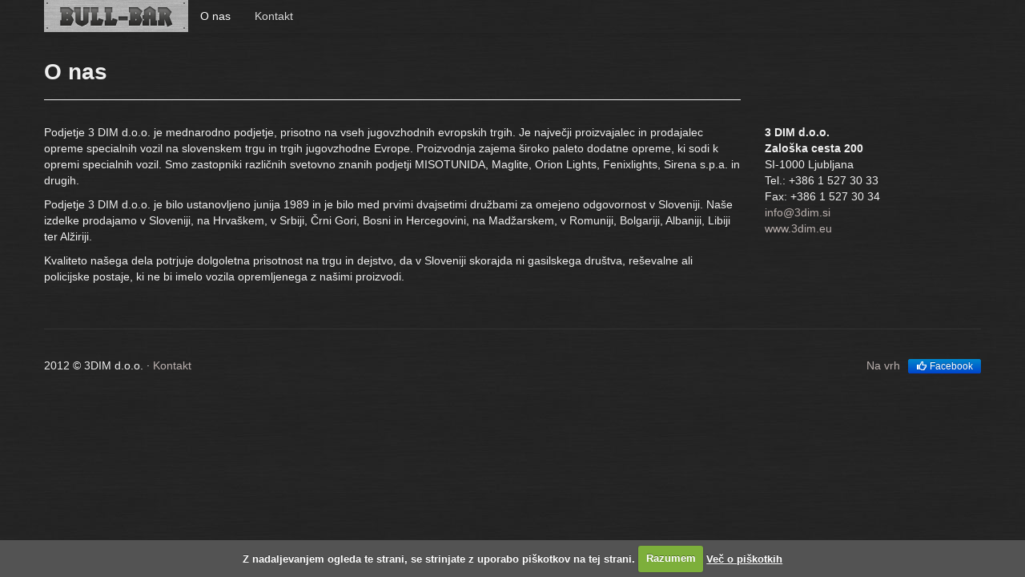

--- FILE ---
content_type: text/html; charset=utf-8
request_url: http://bull-bar.si/o-nas
body_size: 3222
content:
<!DOCTYPE html>
<html lang="sl">
<head>
  <meta charset="utf-8">
  <meta name="viewport" content="width=device-width, initial-scale=1.0">
  <meta http-equiv="Content-Type" content="text/html; charset=utf-8" />
<link rel="shortcut icon" href="http://bull-bar.si/sites/all/themes/bullbar/favicon.ico" type="image/vnd.microsoft.icon" />
<link rel="shortlink" href="/node/204" />
<link rel="canonical" href="/o-nas" />
<meta name="Generator" content="Drupal 7 (http://drupal.org)" />
  <title>O nas | Bull-bar</title>
  <link type="text/css" rel="stylesheet" href="http://bull-bar.si/sites/default/files/css/css_ogjvJnfni1_P_WxvXAHlUOgCs860b3ip9DNMapcIGeM.css" media="all" />
<link type="text/css" rel="stylesheet" href="http://bull-bar.si/sites/default/files/css/css_kvaqtp5WyrrHbRp04EMjxDRU1slGUfavu9v2bsvcoDU.css" media="all" />
<link type="text/css" rel="stylesheet" href="http://bull-bar.si/sites/default/files/css/css_kKd-ZT65XG4nj-dy2wXvSsi2rOXeMIDlXnUhEUxwz1g.css" media="all" />
<link type="text/css" rel="stylesheet" href="http://bull-bar.si/sites/default/files/css/css_DM-hpgU4YiF6sdBwh_SDoD_vJ-P-erE5Hv9tSyfE18I.css" media="all" />
  <script src="http://bull-bar.si/sites/default/files/js/js_kipn-payP0mtm5d8bYt6gj7OOtmgVh8kmV9oVHGElqQ.js"></script>
<script src="http://bull-bar.si/sites/default/files/js/js_67rCm0PRFnzVWzGR9ifxKuCq9XNoIIRblXgHAstuGeM.js"></script>
<script src="http://bull-bar.si/sites/default/files/js/js_gIAnUnNydr6HSLVf5LqUzvPs4wehrCe98pxUjzlR83Y.js"></script>
<script src="http://bull-bar.si/sites/default/files/js/js_OydiVt3iTuhF_1s6FKcatWgcxZMIp7pZaCJr339VYjw.js"></script>
<script>jQuery.extend(Drupal.settings, {"basePath":"\/","pathPrefix":"","ajaxPageState":{"theme":"bullbar","theme_token":"U5Ysw023Z7heiIO6VHvn0CJA0W7UlMJLFMqAPajk-b0","js":{"sites\/all\/modules\/jquery_update\/replace\/jquery\/1.8\/jquery.min.js":1,"misc\/jquery.once.js":1,"misc\/drupal.js":1,"sites\/all\/themes\/bootstrap\/bootstrap\/js\/bootstrap.js":1,"public:\/\/languages\/sl_I0M-wl60y0mfyOiWgNUtLozZ8FQyxLtdJQQlg6_4_xw.js":1,"sites\/all\/libraries\/chosen\/chosen\/chosen.jquery.min.js":1,"sites\/all\/modules\/chosen\/chosen.js":1,"sites\/all\/themes\/bullbar\/js\/bootstrap-lightbox.js":1},"css":{"modules\/system\/system.base.css":1,"modules\/field\/theme\/field.css":1,"sites\/all\/modules\/views\/css\/views.css":1,"sites\/all\/libraries\/chosen\/chosen\/chosen.css":1,"sites\/all\/modules\/ctools\/css\/ctools.css":1,"sites\/all\/themes\/bootstrap\/bootstrap\/css\/bootstrap.css":1,"sites\/all\/themes\/bootstrap\/bootstrap\/css\/bootstrap-responsive.css":1,"sites\/all\/themes\/bootstrap\/css\/style.css":1,"sites\/all\/themes\/bullbar\/custom.css":1,"sites\/all\/themes\/bullbar\/css\/bootstrap-lightbox.css":1}},"chosen":{"selector":"select:visible\r\nselect","minimum":"0"}});</script>
  <script src="/sites/all/themes/bullbar/js/main.js"></script>
  <script>
      var _gaq=[['_setAccount','UA-24383468-3'],['_trackPageview']];
      (function(d,t){var g=d.createElement(t),s=d.getElementsByTagName(t)[0];
      g.src=('https:'==location.protocol?'//ssl':'//www')+'.google-analytics.com/ga.js';
      s.parentNode.insertBefore(g,s)}(document,'script'));
  </script>
  <!-- HTML5 element support for IE6-8 -->
  <!--[if lt IE 9]>
    <script src="http://html5shiv.googlecode.com/svn/trunk/html5.js"></script>
  <![endif]-->
</head>
<body class="html not-front not-logged-in one-sidebar sidebar-second page-node page-node- page-node-204 node-type-informacije" >
    <header id="navbar" role="banner" class="navbar navbar-fixed-top">
  <div class="navbar-inner">
    <div class="container">
      <!-- .btn-navbar is used as the toggle for collapsed navbar content -->
      <a class="btn btn-navbar" data-toggle="collapse" data-target=".nav-collapse">
        <span class="icon-bar"></span>
        <span class="icon-bar"></span>
        <span class="icon-bar"></span>
      </a>

              <a class="logo pull-left" href="/" title="Domov">
          <img src="http://bull-bar.si/sites/all/themes/bullbar/logo.png" alt="Domov" />
        </a>
      
      
              <div class="nav-collapse">
          <nav role="navigation">
                          <ul class="menu nav"><li class="first leaf active-trail"><a href="/o-nas" class="active-trail active">O nas</a></li>
<li class="last leaf"><a href="/kontakt">Kontakt</a></li>
</ul>                                              </nav>
        </div>
          </div>
  </div>
</header>

<div class="container">

  <header role="banner" id="page-header">
      </header> <!-- /#header -->

  <div class="row">

      

    <section class="span9">  
            <a id="main-content"></a>
                    <h1 class="page-header">O nas</h1>
                                                        
<article id="node-204" class="node node-informacije node-promoted clearfix">


  <header>
            
      </header>

  <div class="field field-name-body field-type-text-with-summary field-label-hidden"><div class="field-items"><div class="field-item even"><p>Podjetje 3 DIM d.o.o. je mednarodno podjetje, prisotno na vseh jugovzhodnih evropskih trgih. Je največji proizvajalec in prodajalec opreme specialnih vozil na slovenskem trgu in trgih jugovzhodne Evrope. Proizvodnja zajema široko paleto dodatne opreme, ki sodi k opremi specialnih vozil. Smo zastopniki različnih svetovno znanih podjetji MISOTUNIDA, Maglite, Orion Lights, Fenixlights, Sirena s.p.a. in drugih.</p>
<p>Podjetje 3 DIM d.o.o. je bilo ustanovljeno junija 1989 in je bilo med prvimi dvajsetimi družbami za omejeno odgovornost v Sloveniji. Naše izdelke prodajamo v Sloveniji, na Hrvaškem, v Srbiji, Črni Gori, Bosni in Hercegovini, na Madžarskem, v Romuniji, Bolgariji, Albaniji, Libiji ter Alžiriji.</p>
<p>Kvaliteto našega dela potrjuje dolgoletna prisotnost na trgu in dejstvo, da v Sloveniji skorajda ni gasilskega društva, reševalne ali policijske postaje, ki ne bi imelo vozila opremljenega z našimi proizvodi.</p>
</div></div></div>
      <footer>
                </footer>
  
  
</article> <!-- /.node -->
    </section>

          <aside class="span3" role="complementary">
        	
    <p class="kontaktinfo"><strong>3 DIM d.o.o.<br />
Zaloška cesta 200</strong><br />
SI-1000 Ljubljana<br />
Tel.: +386 1 527 30 33<br />
Fax: +386 1 527 30 34<br />
<a href="mailto:info@3dim.si">info@3dim.si</a><br />
<a href="http://www.3dim.eu">www.3dim.eu</a></p>
      </aside>  <!-- /#sidebar-second -->
    
  </div>
  <footer class="footer container">
    	
    <div class="pull-right" style="margin-left:10px;">
<a class="btn-small btn-primary" href="https://www.facebook.com/3DIM.slo">
<i class="icon-thumbs-up icon-white"></i> Facebook</a></div>
<p class="pull-right"><a href="#">Na vrh</a></p>
<p>2012 &copy; 3DIM d.o.o. &middot; <a href="/kontakt">Kontakt</a></p>
  </footer>
  <script src="/cookiecuttr/jquery.cookiecuttr.js" type="text/javascript"></script>
  <script src="/cookiecuttr/jcookie.js" type="text/javascript"></script>
  <link rel="stylesheet" href="/cookiecuttr/cookiecuttr.css" type="text/css" />
  <script type="text/javascript">
  jQuery(document).ready(function () { jQuery.cookieCuttr(); 	
          if (jQuery.cookie('cc_cookie_accept') == "cc_cookie_accept") {
                    
          }			
  });
  </script>
</div>
  
</body>
</html>


--- FILE ---
content_type: application/javascript
request_url: http://bull-bar.si/sites/all/themes/bullbar/js/main.js
body_size: 174
content:
// JavaScript Document
(function($){
  Drupal.behaviors.myFunkyModule = {
    attach: function(context, settings) {
      $('.view-slideshow').carousel();
		}
  }
})(jQuery);